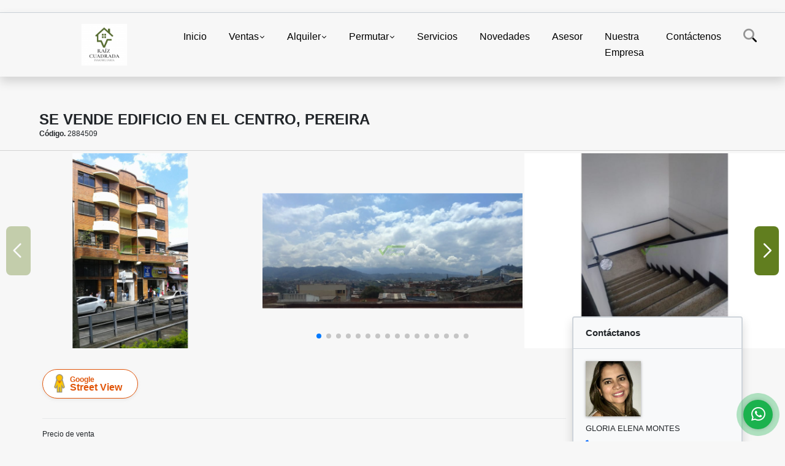

--- FILE ---
content_type: text/html; charset=UTF-8
request_url: https://raiz2inmobiliaria.com/edificio-venta-centro-pereira/2884509
body_size: 10224
content:
<!DOCTYPE html>
<html lang="es">
    <head>
        <meta charset="utf-8">
        <meta name="viewport" content="width=device-width, initial-scale=1.0, user-scalable=no">
        <meta name="author" content="Wasi.co">
        <meta name="description" content="En venta edificio en zona c&amp;eacute;ntrica de Pereira, con&amp;nbsp;excelente oportunidad para inversionistas. Consta de 3 locales comerciales, 4 pisos, 6 apartamen">
        <meta name="Keywords" content="Bienes Raices en Colombia, Pereira, Eje Cafetero, Venta, Casas, Casas Campestres, Apartamentos,  Renta, Alquiler,  Lotes, Cerritos, arrendamientos,Inmobiliarias, Inmobiliarias Pereira">
        <meta name="Language" content="Spanish">
        <meta name="Designer" content="www.wasi.co">
        <meta name="distribution" content="Global">
        <meta name="Robots" content="INDEX,FOLLOW">
        <meta name="csrf-token" content="asJycO5N5S3LeF72yWzDWmw4ab9ayVZiXhAXoesB">

        <title>Se vende edificio en el centro, Pereira - $2.462.000.000 COP</title>

        <!-- og tags -->
        <meta property="og:description" content="En venta edificio en zona c&amp;eacute;ntrica de Pereira, con&amp;nbsp;excelente oportunidad para inversionistas. Consta de 3 locales comerciales, 4 pisos, 6 apartamen" />
        <meta property="og:title" content="Se vende edificio en el centro, Pereira - $2.462.000.000 COP" />
        <meta property="og:type" content="website" />
        <meta property="og:url" content="https://raiz2inmobiliaria.com/edificio-venta-centro-pereira/2884509" />
        <meta property="og:image" content="https://images.wasi.co/inmuebles/b106292220200920082536.jpeg" />
        <meta property="og:image:width" content="300" />
        <meta property="og:image:height" content="225" />
        <meta property="og:site_name" content="raiz2inmobiliaria.com" />

        <!-- og tags google+ -->
        <meta itemprop="description" content="En venta edificio en zona c&amp;eacute;ntrica de Pereira, con&amp;nbsp;excelente oportunidad para inversionistas. Consta de 3 locales comerciales, 4 pisos, 6 apartamen">

        <!-- og tags twitter-->
        <meta name="twitter:card" value="En venta edificio en zona c&amp;eacute;ntrica de Pereira, con&amp;nbsp;excelente oportunidad para inversionistas. Consta de 3 locales comerciales, 4 pisos, 6 apartamen">

                    <link href="https://images.wasi.co/inmuebles/b106292220200920082536.jpeg" rel="image_src"/>
        
        <link rel="shortcut icon" href="https://images.wasi.co/empresas/f20250703055047.png" />
        <!-- ------------ Main Style ------------ -->
                    <link href="https://raiz2inmobiliaria.com/css/v1/pro27b/style.min.css?v11765553507" async rel="stylesheet" type="text/css"/>
            <link href="https://raiz2inmobiliaria.com/css/v1/pro27b/fonts.min.css?v11765553507" async rel="stylesheet" type="text/css"/>
                                          <!--<link href="https://raiz2inmobiliaria.com/custom-css/80a729.min.css" async rel="stylesheet" type="text/css"/>-->
                                          <!--skin colors-->
        <!--<link href="css/skin/{color}.min.css" rel="stylesheet" type="text/css"/>-->
        <!--<link rel="stylesheet" href="https://cdn.jsdelivr.net/npm/bootstrap-select@1.14.0-beta3/dist/css/bootstrap-select.min.css">-->

                        <style>
          .primary-bg {
  background-color: #80a729;
}
.primary-txt {
  color: #ffffff;
}
.primary-link {
  color: #ffffff !important;
}
.primary-link:hover, .primary-link:active, .primary-link:focus, .primary-link:focus-visible {
  color: #ffffff !important;
  opacity: 0.6;
}
.primary-bg500 {
  background-color: #617e1f !important;
  color: #ffffff !important;
}
.primary-btn500, .btn-dark {
  background-color: #5a761d !important;
  border-color: #5a761d !important;
  color: #ffffff !important;
}
.primary-btn500:hover, .btn-dark:hover {
  background-color: #415515 !important;
}
.primary-bd {
  border-color: #80a729 !important;
}
.primary-bd500 {
  border-color: #415515 !important;
}
.primary-h500 {
  color: #5a761d !important;
}

                  </style>
                            <script type="application/ld+json">
        {"@context":"http://www.schema.org","@type":"house","url":"https://raiz2inmobiliaria.com/edificio-venta-centro-pereira/2884509","name":"Se vende edificio en el centro, Pereira","description":"<p>En venta edificio en zona c&eacute;ntrica de Pereira, con&nbsp;excelente oportunidad para inversionistas. Consta de 3 locales comerciales, 4 pisos, 6 apartamentos</p>\n","address":"Calle 13 #7-45","image":"https://image.wasi.co/[base64]","geo":{"@type":"GeoCoordinates","latitude":"4.8136936","longitude":"-75.689058"},"telephone":"3147908891 +573147908891"}    </script>
        <script src="https://www.google.com/recaptcha/api.js?hl=es" async defer></script>
    </head>
    <body>
            <section id="gLang" >
    <div class="googleLang container-lg">
        <div id="google_translate_element"></div>
    </div>
</section>
<nav class="navbar navbar-expand-xl sticky-top shadow primary-bd">
    <div class="container-lg">
        <a class="navbar-brand primary-txt"  href="https://raiz2inmobiliaria.com"><img src="https://images.wasi.co/empresas/b20250703055118.png"  data-2x="https://images.wasi.co/empresas/2xb20250703055118.png" onerror="this.src='https://images.wasi.co/empresas/b20250703055118.png'" title="Logo empresa"
                                                                     class="logo img-fluid" alt="venta propiedad raiz asesores inmobiliarios en compra venta y rentay arriendo">
                            </a>
        <button class="navbar-toggler" data-bs-toggle="offcanvas" data-bs-target="#offcanvasExample" aria-controls="offcanvasExample">
            <div class="hamburger-toggle">
                <div class="hamburger">
                    <span></span>
                    <span></span>
                    <span></span>
                </div>
            </div>
        </button>
        <div class="navbarcollapse navbar-collapse justify-content-end" id="navbar-content">
            <ul class="navbar-nav">
                <li class="nav-item" ><a class="nav-link" href="https://raiz2inmobiliaria.com" >Inicio</a></li>
                                                                    <li class="nav-item dropdown"><a class="nav-link dropdown-toggle" data-bs-toggle="dropdown" data-bs-auto-close="outside" href="https://raiz2inmobiliaria.com/s/ventas">Ventas</a>
                        <ul class="dropdown-menu shadow">
                                                                                                <li><a class="dropdown-item" href="https://raiz2inmobiliaria.com/s/apartaestudio/ventas?id_property_type=14&amp;business_type%5B0%5D=for_sale">Apartaestudio (6)</a></li>
                                                                                                                                <li><a class="dropdown-item" href="https://raiz2inmobiliaria.com/s/apartamento/ventas?id_property_type=2&amp;business_type%5B0%5D=for_sale">Apartamento (66)</a></li>
                                                                                                                                <li><a class="dropdown-item" href="https://raiz2inmobiliaria.com/s/bodega/ventas?id_property_type=8&amp;business_type%5B0%5D=for_sale">Bodega (7)</a></li>
                                                                                                                                                                                                                                                        <li><a class="dropdown-item" href="https://raiz2inmobiliaria.com/s/campestre/ventas?id_property_type=11&amp;business_type%5B0%5D=for_sale">Campestre (36)</a></li>
                                                                                                                                                                                            <li><a class="dropdown-item" href="https://raiz2inmobiliaria.com/s/casa/ventas?id_property_type=1&amp;business_type%5B0%5D=for_sale">Casa (44)</a></li>
                                                                                                                                                                                                                                                                                                                                                                                                                                            <li><a class="dropdown-item" href="https://raiz2inmobiliaria.com/s/duplex/ventas?id_property_type=20&amp;business_type%5B0%5D=for_sale">Dúplex (1)</a></li>
                                                                                                                                <li><a class="dropdown-item" href="https://raiz2inmobiliaria.com/s/edificio/ventas?id_property_type=16&amp;business_type%5B0%5D=for_sale">Edificio (2)</a></li>
                                                                                                                                <li><a class="dropdown-item" href="https://raiz2inmobiliaria.com/s/finca/ventas?id_property_type=7&amp;business_type%5B0%5D=for_sale">Finca (15)</a></li>
                                                                                                                                <li><a class="dropdown-item" href="https://raiz2inmobiliaria.com/s/finca-hoteles/ventas?id_property_type=13&amp;business_type%5B0%5D=for_sale">Finca - Hoteles (4)</a></li>
                                                                                                                                                                                                                                                                                                                    <li><a class="dropdown-item" href="https://raiz2inmobiliaria.com/s/hoteles/ventas?id_property_type=12&amp;business_type%5B0%5D=for_sale">Hoteles (1)</a></li>
                                                                                                                                                                                                                                                        <li><a class="dropdown-item" href="https://raiz2inmobiliaria.com/s/lote/ventas?id_property_type=5&amp;business_type%5B0%5D=for_sale">Lote (27)</a></li>
                                                                                                                                                                                                                                                                                                                    <li><a class="dropdown-item" href="https://raiz2inmobiliaria.com/s/oficina/ventas?id_property_type=4&amp;business_type%5B0%5D=for_sale">Oficina (1)</a></li>
                                                                                                                                                                                                                                                        <li><a class="dropdown-item" href="https://raiz2inmobiliaria.com/s/piso/ventas?id_property_type=25&amp;business_type%5B0%5D=for_sale">Piso (1)</a></li>
                                                                                                                                                </ul>
                    </li>
                                                                                    <li class="nav-item dropdown"><a class="nav-link dropdown-toggle" data-bs-toggle="dropdown" data-bs-auto-close="outside" href="https://raiz2inmobiliaria.com/s/alquiler">Alquiler</a>
                        <ul class="dropdown-menu shadow">
                                                                                                <li><a class="dropdown-item" href="https://raiz2inmobiliaria.com/s/apartaestudio/alquiler?id_property_type=14&amp;business_type%5B0%5D=for_rent">Apartaestudio (1)</a></li>
                                                                                                                                <li><a class="dropdown-item" href="https://raiz2inmobiliaria.com/s/apartamento/alquiler?id_property_type=2&amp;business_type%5B0%5D=for_rent">Apartamento (30)</a></li>
                                                                                                                                <li><a class="dropdown-item" href="https://raiz2inmobiliaria.com/s/bodega/alquiler?id_property_type=8&amp;business_type%5B0%5D=for_rent">Bodega (1)</a></li>
                                                                                                                                                                                                                                                        <li><a class="dropdown-item" href="https://raiz2inmobiliaria.com/s/campestre/alquiler?id_property_type=11&amp;business_type%5B0%5D=for_rent">Campestre (4)</a></li>
                                                                                                                                                                                            <li><a class="dropdown-item" href="https://raiz2inmobiliaria.com/s/casa/alquiler?id_property_type=1&amp;business_type%5B0%5D=for_rent">Casa (3)</a></li>
                                                                                                                                                                                                                                                                                                                                                                                                                                                                                                                                                                    <li><a class="dropdown-item" href="https://raiz2inmobiliaria.com/s/finca/alquiler?id_property_type=7&amp;business_type%5B0%5D=for_rent">Finca (1)</a></li>
                                                                                                                                                                                                                                                                                                                                                                                                                                                                                                        <li><a class="dropdown-item" href="https://raiz2inmobiliaria.com/s/local/alquiler?id_property_type=3&amp;business_type%5B0%5D=for_rent">Local (2)</a></li>
                                                                                                                                                                                                                                                                                                                                                                                <li><a class="dropdown-item" href="https://raiz2inmobiliaria.com/s/oficina/alquiler?id_property_type=4&amp;business_type%5B0%5D=for_rent">Oficina (3)</a></li>
                                                                                                                                                                                                                                                                                                                                    </ul>
                    </li>
                                                                                    <li class="nav-item dropdown"><a class="nav-link dropdown-toggle" data-bs-toggle="dropdown" data-bs-auto-close="outside" href="https://raiz2inmobiliaria.com/s/permutar">Permutar</a>
                        <ul class="dropdown-menu shadow">
                                                                                                                                                                                                                                                                                                                                                                                                                                                                                                                                    <li><a class="dropdown-item" href="https://raiz2inmobiliaria.com/s/casa/permutar?id_property_type=1&amp;business_type%5B0%5D=for_transfer">Casa (1)</a></li>
                                                                                                                                                                                                                                                                                                                                                                                                                                                                                                                                                                                                                                                                                                                                                                                                                                                                                                                                                                                                                                                                                                                                                                                                                                                                                                                                                                                                                                                                                                                                                                                    </ul>
                    </li>
                                                                    <li class="nav-item"><a class="nav-link" href="https://raiz2inmobiliaria.com/main-servicios.htm" >Servicios</a></li>
                                                                                          <li class="nav-item"><a class="nav-link" href="https://raiz2inmobiliaria.com/blog" >Novedades</a></li>
                                                                    <li class="nav-item"><a class="nav-link" href="https://raiz2inmobiliaria.com/asesores" >Asesor</a></li>
                                                                                    <li class="nav-item"><a class="nav-link" href="https://raiz2inmobiliaria.com/main-contenido-cat-2.htm" >Nuestra Empresa</a></li>
                                <li class="nav-item"><a class="nav-link" href="https://raiz2inmobiliaria.com/main-contactenos.htm" >Contáctenos</a></li>
                <li class="nav-item d-none d-xl-block">
                    <a class="nav-link show_hide" href="#" tabindex="-1"><i class="fa-duotone fa-search"></i></a>
                </li>
                <!--li class="nav-item d-none d-lg-block d-xl-block">
                    <a class="nav-link" href="#" tabindex="-1" data-bs-toggle-theme="true" aria-disabled="true"><i class="fa-duotone fa-light-switch-on"></i></a>
                </li-->
            </ul>
        </div>
    </div>
</nav>
<!--mobile search-->
<div class="slidingSearch bg-body-tertiary shadow">
    <div class="container-fix">
        <form method="GET" action="https://raiz2inmobiliaria.com/s" accept-charset="UTF-8" onSubmit="$(&#039;input[type=&quot;submit&quot;]&#039;).attr(&quot;disabled&quot;,&quot;disabled&quot;);">
        <div class="input-group">
                    <input type="text" class="form-control" aria-label="" placeholder="Buscar por:" name="match" value=""  aria-describedby="button-addon2">
                    <button type="submit" class="btn primary-btn500 btn-outline-primary show_hide"> Buscar </button>
        </div>
        </form>
    </div>
</div>
<div class="offcanvas offcanvas-start" tabindex="-1" id="offcanvasExample" aria-labelledby="offcanvasExampleLabel">
    <div class="offcanvas-header">
        <h5 class="offcanvas-title" id="offcanvasExampleLabel">Menú</h5>
        <button type="button" class="btn-close" data-bs-dismiss="offcanvas" aria-label="Close"></button>
    </div>
    <div class="offcanvas-body">
        <div class="adv-panel"></div>

        <h5>Buscar por:</h5>
        <form method="GET" action="https://raiz2inmobiliaria.com/s" accept-charset="UTF-8" onSubmit="$(&#039;input[type=&quot;submit&quot;]&#039;).attr(&quot;disabled&quot;,&quot;disabled&quot;);">
        <div class="input-group">
                    <input type="text" class="form-control" aria-label="" placeholder="Buscar por:" name="match" value="">
                    <button type="submit" class="btn primary-btn500 btn-outline-secondary show_hide"> Buscar </button>
        </div>
        </form>
    </div>
</div>
                                    <section id="Breadcrumb">
                <div class="container-fluid">
                    <div class="areaBread container-fix">
                        <div class="row">
                            <div class="col-lg-12">
                                <div class="header">
                                    <div class="info">
                                                                                <h1 class="title"> Se vende edificio en el centro, Pereira</h1>
                                        <span class="date"><strong>Código.</strong> 2884509</span>
                                    </div>
                                </div>
                            </div>
                        </div>
                    </div>
                </div>
            </section>
                        <section id="Description">
                <div class="Gallery">
                    <div class="swiper mySwiper">
                        <div class="swiper-wrapper" id="lg-swipper">
                                                        <a class="swiper-slide" href="https://image.wasi.co/[base64]"><img class="img-fluid"  src="https://image.wasi.co/[base64]"></a>
                                                        <a class="swiper-slide" href="https://image.wasi.co/[base64]"><img class="img-fluid"  src="https://image.wasi.co/[base64]"></a>
                                                        <a class="swiper-slide" href="https://image.wasi.co/[base64]"><img class="img-fluid"  src="https://image.wasi.co/[base64]"></a>
                                                        <a class="swiper-slide" href="https://image.wasi.co/[base64]"><img class="img-fluid"  src="https://image.wasi.co/[base64]"></a>
                                                        <a class="swiper-slide" href="https://image.wasi.co/[base64]"><img class="img-fluid"  src="https://image.wasi.co/[base64]"></a>
                                                        <a class="swiper-slide" href="https://image.wasi.co/[base64]"><img class="img-fluid"  src="https://image.wasi.co/[base64]"></a>
                                                        <a class="swiper-slide" href="https://image.wasi.co/[base64]"><img class="img-fluid"  src="https://image.wasi.co/[base64]"></a>
                                                        <a class="swiper-slide" href="https://image.wasi.co/[base64]"><img class="img-fluid"  src="https://image.wasi.co/[base64]"></a>
                                                        <a class="swiper-slide" href="https://image.wasi.co/[base64]"><img class="img-fluid"  src="https://image.wasi.co/[base64]"></a>
                                                        <a class="swiper-slide" href="https://image.wasi.co/[base64]"><img class="img-fluid"  src="https://image.wasi.co/[base64]"></a>
                                                        <a class="swiper-slide" href="https://image.wasi.co/[base64]"><img class="img-fluid"  src="https://image.wasi.co/[base64]"></a>
                                                        <a class="swiper-slide" href="https://image.wasi.co/[base64]"><img class="img-fluid"  src="https://image.wasi.co/[base64]"></a>
                                                        <a class="swiper-slide" href="https://image.wasi.co/[base64]"><img class="img-fluid"  src="https://image.wasi.co/[base64]"></a>
                                                        <a class="swiper-slide" href="https://image.wasi.co/[base64]"><img class="img-fluid"  src="https://image.wasi.co/[base64]"></a>
                                                        <a class="swiper-slide" href="https://image.wasi.co/[base64]"><img class="img-fluid"  src="https://image.wasi.co/[base64]"></a>
                                                        <a class="swiper-slide" href="https://image.wasi.co/[base64]"><img class="img-fluid"  src="https://image.wasi.co/[base64]"></a>
                                                        <a class="swiper-slide" href="https://image.wasi.co/[base64]"><img class="img-fluid"  src="https://image.wasi.co/[base64]"></a>
                                                        <a class="swiper-slide" href="https://image.wasi.co/[base64]"><img class="img-fluid"  src="https://image.wasi.co/[base64]"></a>
                                                  </div>
                        <div class="swiper-pagination"></div>
                        <div class="swiper-button-prev primary-bg500 primary-t500"></div>
                        <div class="swiper-button-next primary-bg500 primary-t500"></div>
                    </div>
                </div>
            </section>

            <div id="app" class="area-description container-fix">
                <div class="container-fluid">
                    <div class="row">
                        <div class="col-lg-9">
                                                        <div class="BloqRecorridos">
                                                                <a href="#!" onclick="streetViewPage()" class="btn btn-street btn-outline-danger waves-effect" title="Street View"><img src="/images/yellow man.png" alt="Street View"><span class="tt">Google</span> Street View</a>
                                                                                                                            </div>
                            <hr>
                                                        <div class="bloque_1">
                                <div class="row">
                                    <div class="col-md-10">
                                                                                    <div class="blq_precio">
                                                Precio de venta
                                                <span class="">$2.462.000.000</span>
                                                Pesos Colombianos
                                            </div>
                                                                                                                    </div>
                                    <div class="col-md-12">
        <hr>
        <div class="row">
        <div class="customShareBtn pt-3 col-md-6">
            <div class="cBtn btnFicha" id="modalpdf"  >
                <a href="" data-bs-toggle="modal" data-bs-target="#modelGetPdf" class="btnPdf waves-effect waves-light"><i class="fas fa-file-pdf"></i> <span class="txt1">Descargar <br> información</span> </a>
            </div>
            <div class="cBtn btnFicha" id="getpdf" style="display:none">
                <a target="_blank" href="https://raiz2inmobiliaria.com/get-pdf/2884509" class="btnPdf waves-effect waves-light"><i class="fas fa-file-pdf"></i> <span class="txt1">Descargar <br> información</span> </a>
            </div>
                            <div class="cBtn btnMail">
                    <a href="" data-bs-toggle="modal" data-bs-target="#modelIdSend" class="btnMail waves-effect waves-light"><i class="fas fa-envelope"></i> <span class="txt2">Recomendar inmueble <br> por correo electrónico</span></a>
                </div>
                    </div>
        <div class="col-md-6 align-self-center">
            <span>Compartir</span>
            <ul class="share">
        <div class="sharethis-inline-share-buttons"></div>
</ul>
        </div>
    </div>
    </div>
                                </div>
                            </div>
                            <hr>
                            <div class="bloque_2">
                                <div class="row">
    <div class="col-md-3">
                <h4>Detalles del inmueble :</h4>
            </div>
    <div class="col-md-9">
        <ul class="list-info-2 row">
            <li class="col-lg-4 col-md-6"><strong>País:</strong> Colombia</li>
            <li class="col-lg-4 col-md-6"><strong>Departamento:</strong> Risaralda</li>
            <li class="col-lg-4 col-md-6"><strong>Ciudad:</strong> Pereira</li>
                                        <li class="col-lg-4 col-md-6"><strong>Zona:</strong> Centro</li>
                        <li class="col-lg-4 col-md-6"><strong>Código:</strong> 2884509</li>
            <li class="col-lg-4 col-md-6"><strong>Estado:</strong> Usado</li>
                            <li class="col-lg-4 col-md-6"><strong>Área Construida:</strong> 1472 m&sup2;</li>
                                        <li class="col-lg-4 col-md-6"><strong>Área Terreno:</strong> 1472 m&sup2;</li>
                                        <li class="col-lg-4 col-md-6"><strong>Área Privada:</strong> 1472 m&sup2;</li>
                                                                                        <li class="col-lg-4 col-md-6"><strong>Estrato:</strong> 4 </li>
                                                    <li class="col-lg-4 col-md-6"><strong>Año construcción:</strong> 1980 </li>
                                        <li class="col-lg-4 col-md-6"><strong>Tipo de inmueble:</strong> Edificio </li>
                                        <li class="col-lg-4 col-md-6"><strong>Tipo de negocio:</strong> Venta </li>
                                </ul>
    </div>
</div>
                            </div>
                            <hr>
                            <div class="bloque_2">
                                <div class="row">
        <div class="col-md-3">
                                                <h4>Características interna :</h4>
                                    </div>
        <div class="col-md-9">
            <ul class="list-info-2 row">
                                    <li class="col-sm-4">Armarios Empotrados</li>
                                    <li class="col-sm-4">Balcón</li>
                                    <li class="col-sm-4">Baño auxiliar</li>
                                    <li class="col-sm-4">Baño en habitación principal</li>
                                    <li class="col-sm-4">Biblioteca/Estudio</li>
                                    <li class="col-sm-4">Clósets</li>
                            </ul>
        </div>
    </div>
    <hr>
                            </div>
                            <div class="bloque_2">
                                <div class="row">
        <div class="col-md-3">
                                                <h4>Características externas :</h4>
                                    </div>
        <div class="col-md-9">
            <ul class="list-info-2 row">
                                    <li class="col-sm-4">Acceso pavimentado</li>
                                    <li class="col-sm-4">Centros comerciales</li>
                                    <li class="col-sm-4">Cerca zona urbana</li>
                                    <li class="col-sm-4">Colegios / Universidades</li>
                                    <li class="col-sm-4">Parques cercanos</li>
                                    <li class="col-sm-4">Sobre vía principal</li>
                                    <li class="col-sm-4">Terraza</li>
                                    <li class="col-sm-4">Trans. público cercano</li>
                                    <li class="col-sm-4">Vivienda multifamiliar</li>
                                    <li class="col-sm-4">Zona comercial</li>
                                    <li class="col-sm-4">Zona industrial</li>
                                    <li class="col-sm-4">Zona residencial</li>
                            </ul>
        </div>
    </div>
    <hr>
                            </div>
                                                            <div class="bloque_2">
                                    <div class="row">
                                        <div class="col-md-3">
                                            <h4>Descripción Adicional :</h4>
                                        </div>
                                        <div class="col-md-9">
                                            <p><p>En venta edificio en zona c&eacute;ntrica de Pereira, con&nbsp;excelente oportunidad para inversionistas. Consta de 3 locales comerciales, 4 pisos, 6 apartamentos</p>
</p>
                                                                                    </div>
                                    </div>
                                </div>
                                                        <div class="bloque_3">
                                                                                                    <div class="Bloque_Mapa">
                                        <div class="head">
                                            <h4><i class="fas fa-map-marker-alt"></i> Mapa</h4>
                                        </div>
                                        <div class="media-content">
                                            <div style="overflow:hidden;width:100%;height: 390px;">
                                                <div id="map_det" style="width:100%; height:390px"></div>
    <link rel="stylesheet" href="https://cdnjs.cloudflare.com/ajax/libs/leaflet/1.3.4/leaflet.css">
                                                </div>
                                        </div>
                                    </div>
                                                                                                    <div class="row">
                                                                                    <div class="col-md-12">
                                                <div class="Bloque_StreeView">
                                                    <div class="head">
                                                        <h4><i class="fas fa-street-view"></i> Street View</h4>
                                                    </div>
                                                    <div class="body">
                                                        <div class="layout_c">
                                                            <div><a href="#!" onclick="streetViewPage()" class="btn btn-street"></a></div>
                                                            <div class="link"><a id="tab_street_view" href="#!" onclick="streetViewPage()">Ver Ubicación </a> en <strong>street view</strong></div>
                                                        </div>
                                                        <div class="street_tool">
                                                            <a href="#!" onclick="streetViewPage()"></a>
                                                        </div>
                                                    </div>
                                                </div>
                                            </div>
                                                                                                                    </div>
                                                                                                <br>
                                                            </div>
                        </div>
                        <div class="col-lg-3">
                            <div class="right-aside bg-body-tertiary rounded-4 border border-2 shadow">
    <div class="head border border-1 border-start-0 border-end-0 border-top-0">
        <h5>Contáctanos</h5>
    </div>
     <div class="asesor border border-1 border-start-0 border-end-0 border-top-0 ">
            <figure><img class="img-fluid img-rounded" src="https://images.wasi.co/perfiles/b2021062806155016101.png" alt="GLORIA ELENA "></figure>
        <p>
           <span class="notranslate">GLORIA ELENA  MONTES</span>
        </p>
                    <p>
                                    <i class="fas fa-phone text-primary"></i>
                    <a class="text-primary" href="tel:3147908891">3147908891</a>
                                                            </p>
                <p class="text-truncate" data-toggle="tooltip" title="&#103;&#108;&#111;&#114;&#105;&#97;&#46;&#109;&#111;&#110;&#116;&#101;&#115;&#64;&#114;&#97;&#105;&#122;&#50;&#105;&#110;&#109;&#111;&#98;&#105;&#108;&#105;&#97;&#114;&#105;&#97;&#46;&#99;&#111;&#109;">
            <i class="fas fa-envelope text-primary"></i>
            <a href="mailto:&#103;&#108;&#111;&#114;&#105;&#97;&#46;&#109;&#111;&#110;&#116;&#101;&#115;&#64;&#114;&#97;&#105;&#122;&#50;&#105;&#110;&#109;&#111;&#98;&#105;&#108;&#105;&#97;&#114;&#105;&#97;&#46;&#99;&#111;&#109;" class="notranslate text-primary">&#103;&#108;&#111;&#114;&#105;&#97;&#46;&#109;&#111;&#110;&#116;&#101;&#115;&#64;&#114;&#97;&#105;&#122;&#50;&#105;&#110;&#109;&#111;&#98;&#105;&#108;&#105;&#97;&#114;&#105;&#97;&#46;&#99;&#111;&#109;</a>
        </p>
    </div>

    <form-contact-right
        city="602"
        country="1"
        region="27"
        property="2884509"
        country-company="1"
        title="edificio-venta-centro-pereira"
    />

</div>
                        </div>
                    </div>

                </div>
                <!-- Modal -->
<div id="modal_send_property">
    <div class="modal fade" id="modelIdSend" tabindex="-1" role="dialog" aria-labelledby="modelTitleId" aria-hidden="true">
        <div class="modal-dialog modal-sm" role="document">
            <div class="modal-content modal-ofertar" style="border-radius: 3px">
                <div class="modal-header">
                    <h5 class="modal-title" id="exampleModalCenterTitle">Recomendación de inmueble</h5>
                    <button type="button" class="btn-close" data-bs-dismiss="modal" aria-label="Close">
                        
                    </button>

                </div>
                <form-send-property
                        city="602"
                        country="1"
                        region="27"
                        property="2884509"
                />
            </div>
        </div>
    </div>
</div>
                <!-- Modal -->
<div id="modal_get_pdf">
        <div class="modal fade" id="modelGetPdf" tabindex="-1" role="dialog" aria-labelledby="modelTitleId" aria-hidden="true">
        <div class="modal-dialog modal-sm" role="document">
            <div class="modal-content modal-ofertar" style="border-radius: 3px">
                <div class="modal-header">
                    <h5 class="modal-title" id="exampleModalCenterTitle">Tus datos</h5>
                    <button type="button" class="btn-close" data-bs-dismiss="modal" aria-label="Close">
                        
                    </button>

                </div>
                <form-get-pdf
                        city="602"
                        country="1"
                        region="27"
                        property="2884509"
                />
            </div>
        </div>
    </div>
    </div>
                <div class="modal_tour">
    <div id="iframe_link" class="modal fade fullscreen-modal" tabindex="-1" role="dialog" aria-labelledby="myExtraLargeModalLabel" aria-hidden="true">
        <div class="modal-dialog" role="document">
            <div class="modal-content">
                <div class="modal-header">
                    <h5 class="modal-title"><strong>Tour 360º</strong></h5>
                    <button type="button" class="btn-close" data-bs-dismiss="modal" aria-label="Close">
                        
                    </button>
                </div>
                <div class="modal-body" style="height: 600px">
                    <div class="embed-responsive embed-responsive-21by9" style="height: 100%">
                        <iframe id="virtual_url" width="100%" height="100%"  src="" frameborder="0" allowfullscreen></iframe>
                    </div>
                </div>
            </div>
        </div>
    </div>
</div>
            </div>
    </div>
        <footer id="footer_app">
    <div class="mask"></div>
    <div class="container-fluid">
        <div class="areaFooter container-fix">
            <div class="row">
                <div class="col-lg-12">
                    <div class="about">
                        <i class="fal fa-info-circle"></i>
                                                    <h4>QUIÉNES SOMOS</h4>
                            <span class="line primary-bg"></span>
                            <p>Te ofrecemos asesoría integral, en la venta, compra y renta de inmuebles. Nuestra asesoría es: Comercial, nos encargamos de la pauta y todo el proceso, financiera, te asesoramos y acompañamos en tu crédito hipotecario o Leasing, y desde lo jurídico te brindamos el acompañamiento legal en contratos. </p>
                                                <p>
                            <a href="/main-contenido-cat-6.htm">Políticas de privacidad</a>
                        </p>
                    </div>
                </div>

                <div class="col-lg-12 col-md-12">
                    <div class="row">
                        <div class="col-lg-3 col-md-6">
                            <div class="content">
                                <i class="fal fa-phone"></i>
                                <h4>TELÉFONO</h4>
                                <span class="line primary-bg"></span>
                                                                    <p>
                                        <a href="tel:+573147908891">+573147908891</a>
                                    </p>
                                                                                                <p>
                                    <a href="tel:3147908891">
                                        3147908891
                                    </a>
                                </p>
                                                            </div>
                        </div>
                        <div class="col-lg-3 col-md-6">
                            <div class="content">
                                <i class="fal fa-map-marker-alt"></i>
                                <h4>UBICACIÓN</h4>
                                <span class="line primary-bg"></span>
                                <address>
                                    Av. Belmonte 93-10 Serrezuela T2 Ap 402<br>
                                    <strong>Pereira - Risaralda - Colombia</strong>
                                </address>
                            </div>
                        </div>
                        <div class="col-lg-3 col-md-6">
                            <div class="content">
                                <i class="fal fa-envelope-open"></i>
                                <h4>EMAIL</h4>
                                <span class="line primary-bg"></span>
                                <p>
                                    <a href="mailto:&#103;&#108;&#111;&#114;&#105;&#97;&#46;&#109;&#111;&#110;&#116;&#101;&#115;&#64;&#114;&#97;&#105;&#122;&#50;&#105;&#110;&#109;&#111;&#98;&#105;&#108;&#105;&#97;&#114;&#105;&#97;&#46;&#99;&#111;&#109;" class="notranslate">&#103;&#108;&#111;&#114;&#105;&#97;&#46;&#109;&#111;&#110;&#116;&#101;&#115;&#64;&#114;&#97;&#105;&#122;&#50;&#105;&#110;&#109;&#111;&#98;&#105;&#108;&#105;&#97;&#114;&#105;&#97;&#46;&#99;&#111;&#109;</a>
                                </p>
                            </div>
                        </div>
                                                <div class="col-lg-3 col-md-6">
                            <div class="content">
                                <i class="fal fa-share-alt"></i>
                                <h4>REDES SOCIALES</h4>
                                <span class="line primary-bg"></span>
                                <ul class="follow d-flex justify-content-center">
                                                                            <li><a href="https://www.facebook.com/raizcuadradainmobiliaria/?ref=bookmarks#" target="_blank" data-follow="facebook" title="facebook"><span>Facebook</span></a></li>
                                                                                                                <li><a href="http://twitter.com/#!/Raiz2inmob" target="_blank" data-follow="x-twitter" title="x-twitter"><span>X</span></a></li>
                                                                                                                <li><a href="https://instagram.com/raiz2inmobiliaria?utm_source=ig_profile_share&amp;igshid=144rqjt17vjjr" target="_blank" data-follow="instagram" title="instagram"><span>Instagram</span></a></li>
                                                                                                                                                                                        <li><a href="https://www.tiktok.com/raiz2inmobiliaria?_t=ZS-8wlf9hxrE9v&amp;_r=1" target="_blank" data-follow="tiktok" title="tiktok"><span>TikTok</span></a></li>
                                                                    </ul>
                            </div>
                        </div>
                                            </div>
                </div>
            </div>
        </div>
    </div>
</footer>
    <!--Whatsapp Widget-->
<div class="whatsApp_widget">
    <div class="box-chat webp">
        <div class="get-comment-close close-widget-top"><i class="far fa-times"></i></div>
        <div class="head">
            <div class="row">
                <div class="col-9">
                    <figure><img src="https://images.wasi.co/empresas/b20250703055118.png" alt="RAIZ CUADRADA INMOBILIARIA"></figure>
                    <div class="empresa">
                        <span class="tt1">RAIZ CUADRADA INMOBILIARIA</span>
                        <span class="tt2">Whatsapp</span>
                    </div>
                </div>
                <div class="col-3 text-right">
                    <i class="fab fa-whatsapp"></i>
                </div>
            </div>
        </div>
        <div class="body">
            <div class="tag-label">Hoy</div>
            <div class="welcome_text arrow_box">
                Hola, buen día. Cómo puedo ayudarle el día de hoy?
                <span id="msg-time"></span>
            </div>
            <p>&nbsp;</p>
        </div>
        <div class="foot">
            <div class="input-group">
                <textarea id="text_whatsapp" data-autoresize rows="1" class="form-control textarea_whatsapp" placeholder="Enviar mensaje"></textarea>
                <div class="input-group-append">
                    <span id="send_w" class="input-group-text" onClick="javascript: window.open('https://wa.me/573147908891?text=Código: 2884509 - ' + document.getElementById('text_whatsapp').value);"><i class="fas fa-paper-plane"></i></span>
                </div>
            </div>
        </div>
    </div>

    <div class="sonar-wrapper">
        <div class="sonar-emitter">
            <div class="sonar-wave"></div>
        </div>
    </div>

    <div id="get-comment-btn" class="btn-whatsapp">
        <a href="#?"> <i class="fab fa-whatsapp"></i></a>
    </div>
</div>
<!--end-->
    <section id="Bottom" class="primary-bg500 primary-t500">
  <div class="container-fluid">
    <div class="areaBottom container-fix">
        <div class="row">
            <div class="col-md-6 hidden-sm-down">
                <div class="copy">
                    ©2025 <strong>raiz2inmobiliaria.com</strong>, todos los derechos reservados.
                </div>
            </div>
                        <div class="col-md-6 align-self-center">
                <div class="by">
                    <span>Powered by:</span> <b>wasi.co</b>
                </div>
            </div>
                    </div>
    </div>
  </div>
</section>

    <!-- Modal -->
<div id="modal_offer">
    <div class="modal fade" id="modelId" tabindex="-1" role="dialog" aria-labelledby="modelTitleId" aria-hidden="true">
        <div class="modal-dialog modal-sm" role="document">
            <div class="modal-content modal-ofertar" style="border-radius: 3px">
                <div class="modal-header">
                    <h5 class="modal-title" id="exampleModalCenterTitle">Ofertar</h5>
                    <button type="button" class="close" data-dismiss="modal" aria-label="Close">
                        <span aria-hidden="true">&times;</span>
                    </button>

                </div>
                <form-offer-property
                        city="602"
                        country="1"
                        region="27"
                />
            </div>
        </div>
    </div>
</div>    <!-- Modal -->
<div id="modal_offer">
    <div class="modal fade" id="modelId" tabindex="-1" role="dialog" aria-labelledby="modelTitleId" aria-hidden="true">
        <div class="modal-dialog modal-sm" role="document">
            <div class="modal-content modal-ofertar" style="border-radius: 3px">
                <div class="modal-header">
                    <h5 class="modal-title" id="exampleModalCenterTitle">Ofertar</h5>
                    <button type="button" class="close" data-dismiss="modal" aria-label="Close">
                        <span aria-hidden="true">&times;</span>
                    </button>

                </div>
                <form-offer-property
                        city="602"
                        country="1"
                        region="27"
                />
            </div>
        </div>
    </div>
</div>    
                    <script defer>
                (function(i,s,o,g,r,a,m){i['GoogleAnalyticsObject']=r;i[r]=i[r]||function(){
                    (i[r].q=i[r].q||[]).push(arguments)},i[r].l=1*new Date();a=s.createElement(o),
                    m=s.getElementsByTagName(o)[0];a.async=1;a.src=g;m.parentNode.insertBefore(a,m)
                })(window,document,'script','//www.google-analytics.com/analytics.js','ga');


                ga('create', 'UA-150808346-1', 'auto');
                ga('send', 'pageview');
            </script>
                <script>
            var lang_locale = 'es';
            window.lang_custom = {"id_empresa":10629,"lang":"es","country_iso":"co","es":{"models\/business_type":{"actions":{"sale":"Vender","transfer":"Permutar"},"rent":"Alquiler|Alquiler","sale":"Venta|Ventas"},"models\/company":{"contact_us":"Cont\u00e1ctenos","my_company":"Nuestra Empresa"},"models\/location":{"region":{"label":"Departamento"},"city":{"label":"Ciudad"},"location":{"label":"Localidad"},"zone":{"label":"Zona"}},"models\/news":{"label":"Novedades|Novedades"},"models\/property":{"area":{"label":"\u00c1rea"},"availability":{"rented":"Alquilado"},"bedroom":"Alcoba|Alcobas","floor":"Piso","garage":"Garaje","maintenance_fee":"Administraci\u00f3n","property_condition":{"used":"Usado"}},"models\/property_feature":{"id":{"4":"Amoblado"}},"models\/property_type":{"id":{"2":"Apartamento|Apartamentos","3":"Local","5":"Lote","7":"Finca","11":"Campestre","14":"Apartaestudio|Apartaestudios","21":"Penthouse","25":"Piso","27":"Cortijo","29":"Isla"}},"models\/service":{"label":"Servicio|Servicios"},"models\/user":{"label":"Asesor|Asesor"}}};
        </script>
        <script>
            var city_label = 'Ciudad';
                                    var iso_country = 'CO';
        </script>
        <!-- Global JS -->
        <script src="https://raiz2inmobiliaria.com/js/v1/pro27b/global.min.js?v11765553507"></script>
                  <script src="https://raiz2inmobiliaria.com/js/app2.js?v11765553507"></script>
                        <!--<script src="https://cdn.jsdelivr.net/npm/bootstrap-select@1.14.0-beta3/dist/js/bootstrap-select.min.js"></script>-->
                <script src="https://raiz2inmobiliaria.com/js/lazyload.min.js?v11765553507" async></script>
                <script src="https://raiz2inmobiliaria.com/js/webp.js?v11765553507" async></script>
                                <script defer type="text/javascript">
            var _paq = _paq || [];
            /* tracker methods like "setCustomDimension" should be called before "trackPageView" */
            _paq.push(['trackPageView']);
            _paq.push(['enableLinkTracking']);
            (function() {
                var u="//wasiz.com/";
                _paq.push(['setTrackerUrl', u+'piwik.php']);
                _paq.push(['setSiteId', '9730']);
                var d=document, g=d.createElement('script'), s=d.getElementsByTagName('script')[0];
                g.type='text/javascript'; g.async=true; g.defer=true; g.src=u+'piwik.js'; s.parentNode.insertBefore(g,s);
            })();
        </script>
                                <script>
            setTimeout(function() {
                var headID = document.getElementsByTagName("head")[0];
                var newScript = document.createElement('script');
                newScript.src = '//translate.google.com/translate_a/element.js?cb=googleTranslateElementInit';
                headID.appendChild(newScript);
            }, 2000);
        </script>
        <script>
            function googleTranslateElementInit() {
                new google.translate.TranslateElement({
                    pageLanguage: 'es',
                    includedLanguages: 'de,en,pt,ru,fr,fa,zh-CN,zh-TW,ar,it,es,nl',
                    layout: google.translate.TranslateElement.InlineLayout.SIMPLE
                }, 'google_translate_element');
            }
        </script>
                                    <script>
        new Vue({
            el: '#app',
            mounted: function () {
                var customer={
                    first_name: '',
                    last_name: '',
                    email: '',
                    phone: '',
                };
                if(customer.first_name){
                    bus.$emit('contact-sent',{
                        email: customer.email,
                        phone: customer.phone,
                        first_name: customer.first_name,
                        last_name: customer.last_name
                    });
                }
            }
        });
    </script>
            <script type="text/javascript" src="https://platform-api.sharethis.com/js/sharethis.js#property=642af7abe5b5cc00191606ec&product=inline-share-buttons&source=platform" async="async"></script>
    <script>
        new Vue({
            el: '#footer_app',
        });
    </script>
            <script>
            (function(d, s, id) {
                var js, fjs = d.getElementsByTagName(s)[0];
                if (d.getElementById(id)) return;
                js = d.createElement(s); js.id = id;
                js.src = 'https://connect.facebook.net/es/sdk.js#xfbml=1&version=v3.2&autoLogAppEvents=1';
                fjs.parentNode.insertBefore(js, fjs);
            }(document, 'script', 'facebook-jssdk'));
        </script>
        <script src="https://cdnjs.cloudflare.com/ajax/libs/leaflet/1.3.4/leaflet.js"></script>
        <script>
                var latitude ='4.8136936';
                var longitude = '-75.689058';
                var type_publish = '3';
                var points = {"grocery_or_supermarket":[],"school":[],"university":[],"restaurant":[]};
        </script>
            <script>
            new Vue({
                el: '#modal_offer',
            });
        </script>
            <input type="text" id="trc" value="" disabled="disabled" style="display: none">
    </body>
</html>


--- FILE ---
content_type: text/plain
request_url: https://www.google-analytics.com/j/collect?v=1&_v=j102&a=1434589270&t=pageview&_s=1&dl=https%3A%2F%2Fraiz2inmobiliaria.com%2Fedificio-venta-centro-pereira%2F2884509&ul=en-us%40posix&dt=Se%20vende%20edificio%20en%20el%20centro%2C%20Pereira%20-%20%242.462.000.000%20COP&sr=1280x720&vp=1280x720&_u=IEBAAEABAAAAACAAI~&jid=1660127643&gjid=238034034&cid=184508576.1765668010&tid=UA-150808346-1&_gid=1950748443.1765668010&_r=1&_slc=1&z=824147716
body_size: -452
content:
2,cG-D61ZEGW2KW